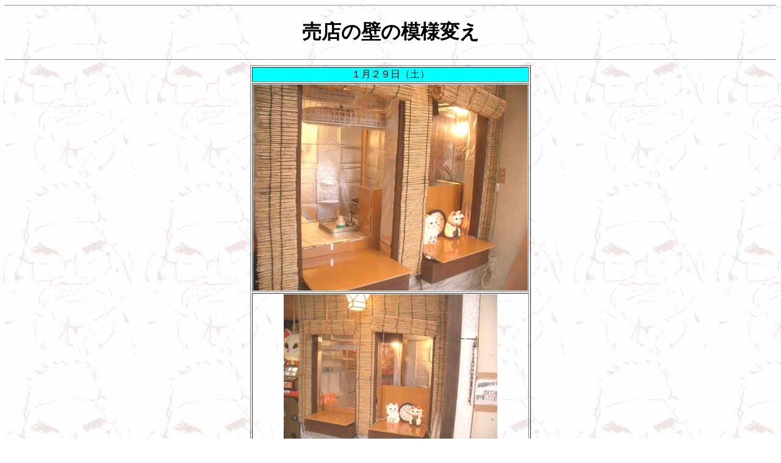

--- FILE ---
content_type: text/html
request_url: https://diary.mizuyashiki.com/2005/01/0129mise04/index.htm
body_size: 291
content:
<!DOCTYPE HTML PUBLIC "-//W3C//DTD HTML 4.01 Transitional//EN">
<HTML>
<HEAD>
<META name="GENERATOR" content="IBM WebSphere Homepage Builder Version 6.0.2.1 for Windows">
<META http-equiv="Content-Type" content="text/html; charset=Shift_JIS">
<META http-equiv="Content-Style-Type" content="text/css">
<TITLE></TITLE>
</HEAD>
<BODY background="../../../p/wall01.jpg">
<HR>
<H1 align="center">売店の壁の模様変え</H1>
<HR>
<CENTER>
<TABLE border="1">
  <TBODY>
    <TR>
      <TD colspan="2" align="center" bgcolor="#00ffff">１月２９日（土）</TD>
    </TR>
    <TR>
      <TD align="center" colspan="2"><IMG src="0129mise01.jpg" width="450" height="338" border="0"></TD>
    </TR>
    <TR>
      <TD align="center" colspan="2"><IMG src="0129mise02.jpg" width="350" height="263" border="0"></TD>
    </TR>
    <TR>
      <TD align="center" colspan="2"><IMG src="0129mise03.jpg" width="450" height="338" border="0"></TD>
    </TR>
    <TR>
      <TD align="center" colspan="2"><IMG src="0129mise04.jpg" width="350" height="263" border="0"></TD>
    </TR>
    <TR>
      <TD align="center"></TD>
      <TD align="center"></TD>
    </TR>
    <TR>
      <TD align="center"></TD>
      <TD align="center"></TD>
    </TR>
    <TR>
      <TD align="center"></TD>
      <TD align="center"></TD>
    </TR>
    <TR>
      <TD align="center"></TD>
      <TD align="center"></TD>
    </TR>
    <TR>
      <TD align="center"></TD>
      <TD align="center"></TD>
    </TR>
    <TR>
      <TD align="center"></TD>
      <TD align="center"></TD>
    </TR>
    <TR>
      <TD align="center"></TD>
      <TD align="center"></TD>
    </TR>
  </TBODY>
</TABLE>
</CENTER>
<HR>
</BODY>
</HTML>